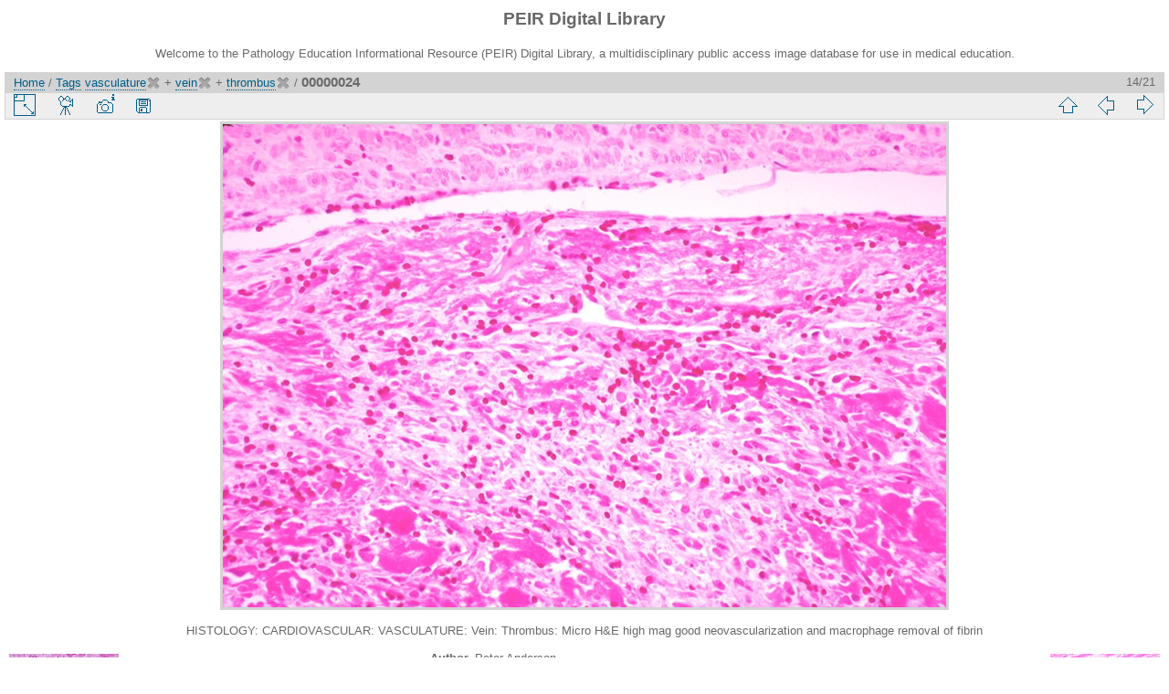

--- FILE ---
content_type: text/html; charset=utf-8
request_url: https://peir.path.uab.edu/library/picture.php?/419/tags/21-vasculature/31-vein/32-thrombus
body_size: 13347
content:
<!DOCTYPE html>
<html lang="en" dir="ltr">
<head>
<meta charset="utf-8">
<meta name="generator" content="Piwigo (aka PWG), see piwigo.org">


<title>00000024 | PEIR Digital Library</title>
<link rel="shortcut icon" type="image/x-icon" href="./local/favicon.ico">

<link rel="start" title="Home" href="/library/" >
<link rel="search" title="Search" href="search.php" >

<link rel="first" title="First" href="picture.php?/7469/tags/21-vasculature/31-vein/32-thrombus" ><link rel="prev" title="Previous" href="picture.php?/418/tags/21-vasculature/31-vein/32-thrombus" ><link rel="next" title="Next" href="picture.php?/420/tags/21-vasculature/31-vein/32-thrombus" ><link rel="last" title="Last" href="picture.php?/413/tags/21-vasculature/31-vein/32-thrombus" ><link rel="up" title="Thumbnails" href="index.php?/tags/21-vasculature/31-vein/32-thrombus" >
<link rel="canonical" href="picture.php?/419">

 
	<!--[if lt IE 7]>
		<link rel="stylesheet" type="text/css" href="themes/default/fix-ie5-ie6.css">
	<![endif]-->
	<!--[if IE 7]>
		<link rel="stylesheet" type="text/css" href="themes/default/fix-ie7.css">
	<![endif]-->
	


<!-- BEGIN get_combined -->
<link rel="stylesheet" type="text/css" href="_data/combined/epguhe.css">


<!-- END get_combined -->

<!--[if lt IE 7]>
<script type="text/javascript" src="themes/default/js/pngfix.js"></script>
<![endif]-->

  <meta name="robots" content="noindex,nofollow">
</head>

<body id="thePicturePage">

<div id="the_page">


<div id="theHeader"><h1>PEIR Digital Library</h1>
<p>Welcome to the Pathology Education Informational Resource (PEIR) Digital Library, a multidisciplinary public access image database for use in medical education.</p></div>


<div id="content">



<div id="imageHeaderBar">
	<div class="browsePath">
		<a href="/library/">Home</a> / <a href="tags.php" title="display available tags">Tags</a> <a href="index.php?/tags/21-vasculature" title="display photos linked to this tag">vasculature</a><a href="index.php?/tags/31-vein/32-thrombus" style="border:none;" title="remove this tag from the list"><img src="themes/default/icon/remove_s.png" alt="x" style="vertical-align:bottom;"></a> + <a href="index.php?/tags/31-vein" title="display photos linked to this tag">vein</a><a href="index.php?/tags/21-vasculature/32-thrombus" style="border:none;" title="remove this tag from the list"><img src="themes/default/icon/remove_s.png" alt="x" style="vertical-align:bottom;"></a> + <a href="index.php?/tags/32-thrombus" title="display photos linked to this tag">thrombus</a><a href="index.php?/tags/21-vasculature/31-vein" style="border:none;" title="remove this tag from the list"><img src="themes/default/icon/remove_s.png" alt="x" style="vertical-align:bottom;"></a><span class="browsePathSeparator"> / </span><h2>00000024</h2>
	</div>
</div>

<div id="imageToolBar">
<div class="imageNumber">14/21</div>
<div class="navigationButtons">

<a href="index.php?/tags/21-vasculature/31-vein/32-thrombus" title="Thumbnails" class="pwg-state-default pwg-button"> <span class="pwg-icon pwg-icon-arrow-n"></span><span class="pwg-button-text">Thumbnails</span> </a><a href="picture.php?/418/tags/21-vasculature/31-vein/32-thrombus" title="Previous : 00000023" class="pwg-state-default pwg-button"> <span class="pwg-icon pwg-icon-arrow-w"></span><span class="pwg-button-text">Previous</span> </a><a href="picture.php?/420/tags/21-vasculature/31-vein/32-thrombus" title="Next : 00000025" class="pwg-state-default pwg-button pwg-button-icon-right"> <span class="pwg-icon pwg-icon-arrow-e"></span><span class="pwg-button-text">Next</span> </a>
</div>


<div class="actionButtons">

<a id="derivativeSwitchLink" title="Photo sizes" class="pwg-state-default pwg-button" rel="nofollow"> <span class="pwg-icon pwg-icon-sizes"></span><span class="pwg-button-text">Photo sizes</span> </a> <div id="derivativeSwitchBox" class="switchBox"> <div class="switchBoxTitle">Photo sizes</div><span class="switchCheck" id="derivativeChecked2small" style="visibility:hidden">&#x2714; </span> <a href="javascript:changeImgSrc('_data/i/upload/2013/08/01/20130801094020-df3b49a5-2s.jpg','2small','2small')">XXS - tiny<span class="derivativeSizeDetails"> (240 x 160)</span> </a><br><span class="switchCheck" id="derivativeCheckedxsmall" style="visibility:hidden">&#x2714; </span> <a href="javascript:changeImgSrc('_data/i/upload/2013/08/01/20130801094020-df3b49a5-xs.jpg','xsmall','xsmall')">XS - extra small<span class="derivativeSizeDetails"> (432 x 288)</span> </a><br><span class="switchCheck" id="derivativeCheckedsmall" style="visibility:hidden">&#x2714; </span> <a href="javascript:changeImgSrc('_data/i/upload/2013/08/01/20130801094020-df3b49a5-sm.jpg','small','small')">S - small<span class="derivativeSizeDetails"> (576 x 385)</span> </a><br><span class="switchCheck" id="derivativeCheckedmedium">&#x2714; </span> <a href="javascript:changeImgSrc('_data/i/upload/2013/08/01/20130801094020-df3b49a5-me.jpg','medium','medium')">M - medium<span class="derivativeSizeDetails"> (792 x 529)</span> </a><br><span class="switchCheck" id="derivativeCheckedlarge" style="visibility:hidden">&#x2714; </span> <a href="javascript:changeImgSrc('_data/i/upload/2013/08/01/20130801094020-df3b49a5-la.jpg','large','large')">L - large<span class="derivativeSizeDetails"> (1008 x 674)</span> </a><br><span class="switchCheck" id="derivativeCheckedOriginal" style="visibility:hidden">&#x2714; </span> <a href="javascript:changeImgSrc('./upload/2013/08/01/20130801094020-df3b49a5.jpg','xlarge','Original')">Original<span class="derivativeSizeDetails"> (1084 x 725)</span> </a><br></div>
<a href="picture.php?/419/tags/21-vasculature/31-vein/32-thrombus&amp;slideshow=" title="slideshow" class="pwg-state-default pwg-button" rel="nofollow"> <span class="pwg-icon pwg-icon-slideshow"></span><span class="pwg-button-text">slideshow</span> </a><a href="picture.php?/419/tags/21-vasculature/31-vein/32-thrombus&amp;metadata" title="Show file metadata" class="pwg-state-default pwg-button" rel="nofollow"> <span class="pwg-icon pwg-icon-camera-info"></span><span class="pwg-button-text">Show file metadata</span> </a><a id="downloadSwitchLink" href="action.php?id=419&amp;part=e&amp;download" title="Download this file" class="pwg-state-default pwg-button" rel="nofollow"> <span class="pwg-icon pwg-icon-save"></span><span class="pwg-button-text">download</span> </a></div>
</div>

<div id="theImageAndInfos">
<div id="theImage">

<img src="_data/i/upload/2013/08/01/20130801094020-df3b49a5-me.jpg" width="792" height="529" alt="00000024.jpg" id="theMainImage" usemap="#mapmedium" title="HISTOLOGY: CARDIOVASCULAR: VASCULATURE: Vein: Thrombus: Micro H&E high mag good neovascularization and macrophage removal of fibrin">

<map name="map2small"><area shape=rect coords="0,0,60,160" href="picture.php?/418/tags/21-vasculature/31-vein/32-thrombus" title="Previous : 00000023" alt="00000023"><area shape=rect coords="60,0,179,40" href="index.php?/tags/21-vasculature/31-vein/32-thrombus" title="Thumbnails" alt="Thumbnails"><area shape=rect coords="180,0,240,160" href="picture.php?/420/tags/21-vasculature/31-vein/32-thrombus" title="Next : 00000025" alt="00000025"></map><map name="mapxsmall"><area shape=rect coords="0,0,108,288" href="picture.php?/418/tags/21-vasculature/31-vein/32-thrombus" title="Previous : 00000023" alt="00000023"><area shape=rect coords="108,0,322,72" href="index.php?/tags/21-vasculature/31-vein/32-thrombus" title="Thumbnails" alt="Thumbnails"><area shape=rect coords="324,0,432,288" href="picture.php?/420/tags/21-vasculature/31-vein/32-thrombus" title="Next : 00000025" alt="00000025"></map><map name="mapsmall"><area shape=rect coords="0,0,144,385" href="picture.php?/418/tags/21-vasculature/31-vein/32-thrombus" title="Previous : 00000023" alt="00000023"><area shape=rect coords="144,0,429,96" href="index.php?/tags/21-vasculature/31-vein/32-thrombus" title="Thumbnails" alt="Thumbnails"><area shape=rect coords="433,0,576,385" href="picture.php?/420/tags/21-vasculature/31-vein/32-thrombus" title="Next : 00000025" alt="00000025"></map><map name="mapmedium"><area shape=rect coords="0,0,198,529" href="picture.php?/418/tags/21-vasculature/31-vein/32-thrombus" title="Previous : 00000023" alt="00000023"><area shape=rect coords="198,0,591,132" href="index.php?/tags/21-vasculature/31-vein/32-thrombus" title="Thumbnails" alt="Thumbnails"><area shape=rect coords="595,0,792,529" href="picture.php?/420/tags/21-vasculature/31-vein/32-thrombus" title="Next : 00000025" alt="00000025"></map><map name="maplarge"><area shape=rect coords="0,0,252,674" href="picture.php?/418/tags/21-vasculature/31-vein/32-thrombus" title="Previous : 00000023" alt="00000023"><area shape=rect coords="252,0,752,168" href="index.php?/tags/21-vasculature/31-vein/32-thrombus" title="Thumbnails" alt="Thumbnails"><area shape=rect coords="757,0,1008,674" href="picture.php?/420/tags/21-vasculature/31-vein/32-thrombus" title="Next : 00000025" alt="00000025"></map><map name="mapOriginal"><area shape=rect coords="0,0,271,725" href="picture.php?/418/tags/21-vasculature/31-vein/32-thrombus" title="Previous : 00000023" alt="00000023"><area shape=rect coords="271,0,808,181" href="index.php?/tags/21-vasculature/31-vein/32-thrombus" title="Thumbnails" alt="Thumbnails"><area shape=rect coords="815,0,1084,725" href="picture.php?/420/tags/21-vasculature/31-vein/32-thrombus" title="Next : 00000025" alt="00000025"></map>

<p class="imageComment">HISTOLOGY: CARDIOVASCULAR: VASCULATURE: Vein: Thrombus: Micro H&E high mag good neovascularization and macrophage removal of fibrin</p>

</div><div id="infoSwitcher"></div><div id="imageInfos">
	<div class="navThumbs">
			<a class="navThumb" id="linkPrev" href="picture.php?/418/tags/21-vasculature/31-vein/32-thrombus" title="Previous : 00000023" rel="prev">
				<span class="thumbHover prevThumbHover"></span>
				<img src="_data/i/upload/2013/08/01/20130801094020-9e7281fd-sq.jpg" alt="00000023">
			</a>
			<a class="navThumb" id="linkNext" href="picture.php?/420/tags/21-vasculature/31-vein/32-thrombus" title="Next : 00000025" rel="next">
				<span class="thumbHover nextThumbHover"></span>
				<img src="_data/i/upload/2013/08/01/20130801094020-371d2e19-sq.jpg" alt="00000025">
			</a>
	</div>

<dl id="standard" class="imageInfoTable">
<div id="Author" class="imageInfo"> <dt>Author</dt> <dd>Peter Anderson</dd> </div><div id="datepost" class="imageInfo"> <dt>Posted on</dt> <dd><a href="index.php?/posted-monthly-list-2013-08-01" rel="nofollow">Thursday 1 August 2013</a></dd> </div><div id="Tags" class="imageInfo"> <dt>Tags</dt> <dd><a href="index.php?/tags/9-cardiovascular">cardiovascular</a>, <a href="index.php?/tags/2-histology">histology</a>, <a href="index.php?/tags/32-thrombus">thrombus</a>, <a href="index.php?/tags/21-vasculature">vasculature</a>, <a href="index.php?/tags/31-vein">vein</a></dd> </div><div id="Categories" class="imageInfo"> <dt>Albums</dt> <dd> <ul><li><a href="index.php?/category/2">PEIR Pathology</a> / <a href="index.php?/category/6">Cardiovascular</a> / <a href="index.php?/category/39">Histology</a></li></ul> </dd> </div><div id="Visits" class="imageInfo"> <dt>Visits</dt> <dd>14280</dd> </div>

</dl>

</div>
</div>

<div id="comments" class="noCommentContent"><div id="commentsSwitcher"></div>
	<h3>0 comments</h3>

	<div id="pictureComments">
		<div style="clear:both"></div>
	</div>

</div>


</div>
<div id="copyright">


  Powered by	<a href="https://piwigo.org" class="Piwigo">Piwigo</a>
  
</div>

</div>

<!-- BEGIN get_combined -->
<script type="text/javascript" src="themes/default/js/jquery.min.js?v2.9.4"></script>
<script type="text/javascript">//<![CDATA[

document.onkeydown = function(e){e=e||window.event;if (e.altKey) return true;var target=e.target||e.srcElement;if (target && target.type) return true;var keyCode=e.keyCode||e.which, docElem=document.documentElement, url;switch(keyCode){case 63235: case 39: if (e.ctrlKey || docElem.scrollLeft==docElem.scrollWidth-docElem.clientWidth)url="picture.php?/420/tags/21-vasculature/31-vein/32-thrombus"; break;case 63234: case 37: if (e.ctrlKey || docElem.scrollLeft==0)url="picture.php?/418/tags/21-vasculature/31-vein/32-thrombus"; break;case 36: if (e.ctrlKey)url="picture.php?/7469/tags/21-vasculature/31-vein/32-thrombus"; break;case 35: if (e.ctrlKey)url="picture.php?/413/tags/21-vasculature/31-vein/32-thrombus"; break;case 38: if (e.ctrlKey)url="index.php?/tags/21-vasculature/31-vein/32-thrombus"; break;}if (url) {window.location=url.replace("&amp;","&"); return false;}return true;}
function changeImgSrc(url,typeSave,typeMap)
{
	var theImg = document.getElementById("theMainImage");
	if (theImg)
	{
		theImg.removeAttribute("width");theImg.removeAttribute("height");
		theImg.src = url;
		theImg.useMap = "#map"+typeMap;
	}
	jQuery('#derivativeSwitchBox .switchCheck').css('visibility','hidden');
	jQuery('#derivativeChecked'+typeMap).css('visibility','visible');
	document.cookie = 'picture_deriv='+typeSave+';path=/library/';
}
(window.SwitchBox=window.SwitchBox||[]).push("#derivativeSwitchLink", "#derivativeSwitchBox");
//]]></script>
<script type="text/javascript">
(function() {
var s,after = document.getElementsByTagName('script')[document.getElementsByTagName('script').length-1];
s=document.createElement('script'); s.type='text/javascript'; s.async=true; s.src='themes/default/js/switchbox.js?v2.9.4';
after = after.parentNode.insertBefore(s, after);
})();
</script>
<!-- END get_combined -->

</body>
</html>